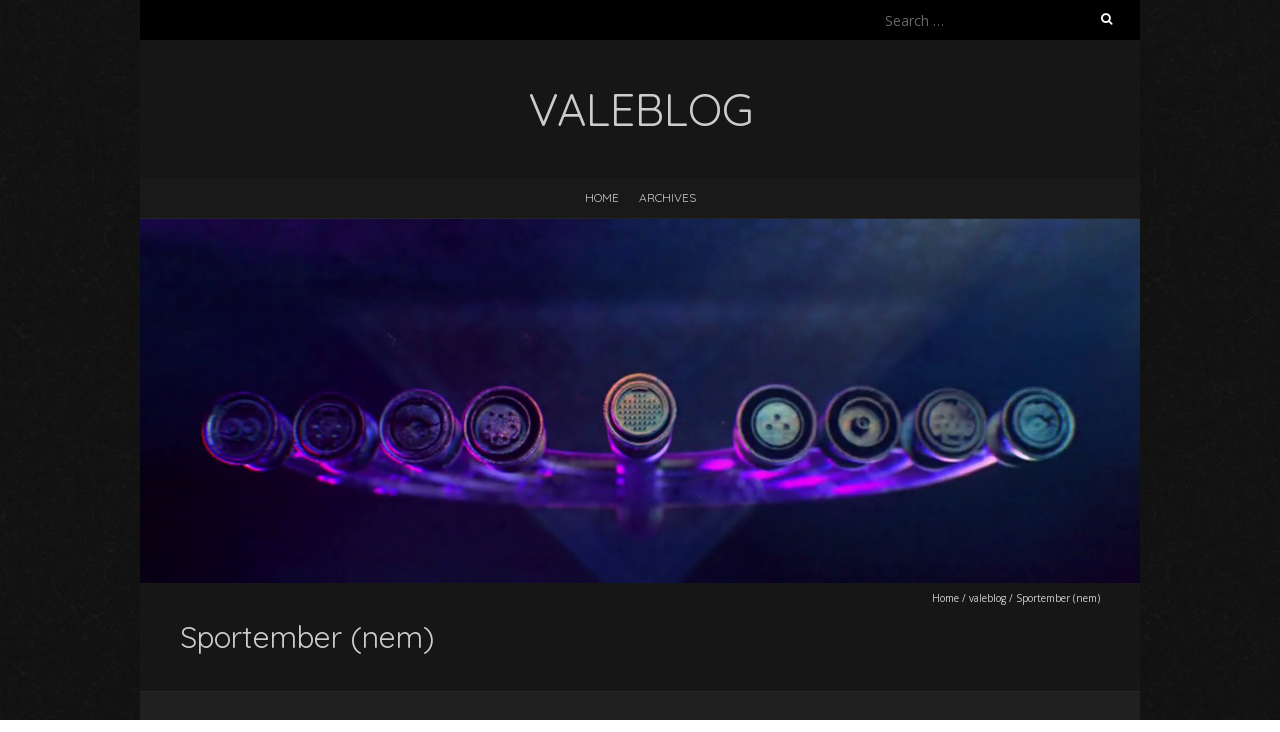

--- FILE ---
content_type: text/html; charset=UTF-8
request_url: https://blog.valerauko.net/2014/04/16/sportember-nem/
body_size: 13848
content:
<!DOCTYPE html>
<!--[if lt IE 7 ]><html class="ie ie6" lang="en-US" prefix="og: http://ogp.me/ns# article: http://ogp.me/ns/article#"><![endif]-->
<!--[if IE 7 ]><html class="ie ie7" lang="en-US" prefix="og: http://ogp.me/ns# article: http://ogp.me/ns/article#"><![endif]-->
<!--[if IE 8 ]><html class="ie ie8" lang="en-US" prefix="og: http://ogp.me/ns# article: http://ogp.me/ns/article#"><![endif]-->
<!--[if ( gte IE 9)|!(IE)]><!--><html lang="en-US" prefix="og: http://ogp.me/ns# article: http://ogp.me/ns/article#"><!--<![endif]-->
<head>
<meta charset="UTF-8" />
<meta name="viewport" content="width=device-width, initial-scale=1, maximum-scale=1" />
<!--[if IE]><meta http-equiv="X-UA-Compatible" content="IE=edge,chrome=1"><![endif]-->
<link rel="profile" href="http://gmpg.org/xfn/11" />
	<link rel="pingback" href="https://blog.valerauko.net/xmlrpc.php" />
<title>Sportember (nem) &#8211; valeblog</title>
<meta name='robots' content='max-image-preview:large' />
<script type="text/javascript">
/* <![CDATA[ */
window.koko_analytics = {"url":"https:\/\/blog.valerauko.net\/wp-admin\/admin-ajax.php?action=koko_analytics_collect","site_url":"https:\/\/blog.valerauko.net","post_id":227,"path":"\/2014\/04\/16\/sportember-nem\/","method":"cookie","use_cookie":true};
/* ]]> */
</script>
<link rel='dns-prefetch' href='//blog.valerauko.net' />
<link rel='dns-prefetch' href='//fonts.googleapis.com' />
<link rel="alternate" type="application/rss+xml" title="valeblog &raquo; Feed" href="https://blog.valerauko.net/feed/" />
<link rel="alternate" type="application/rss+xml" title="valeblog &raquo; Comments Feed" href="https://blog.valerauko.net/comments/feed/" />
<link rel="alternate" type="application/rss+xml" title="valeblog &raquo; Sportember (nem) Comments Feed" href="https://blog.valerauko.net/2014/04/16/sportember-nem/feed/" />
<link rel="alternate" title="oEmbed (JSON)" type="application/json+oembed" href="https://blog.valerauko.net/wp-json/oembed/1.0/embed?url=https%3A%2F%2Fblog.valerauko.net%2F2014%2F04%2F16%2Fsportember-nem%2F" />
<link rel="alternate" title="oEmbed (XML)" type="text/xml+oembed" href="https://blog.valerauko.net/wp-json/oembed/1.0/embed?url=https%3A%2F%2Fblog.valerauko.net%2F2014%2F04%2F16%2Fsportember-nem%2F&#038;format=xml" />
<style id='wp-img-auto-sizes-contain-inline-css' type='text/css'>
img:is([sizes=auto i],[sizes^="auto," i]){contain-intrinsic-size:3000px 1500px}
/*# sourceURL=wp-img-auto-sizes-contain-inline-css */
</style>
<style id='wp-emoji-styles-inline-css' type='text/css'>

	img.wp-smiley, img.emoji {
		display: inline !important;
		border: none !important;
		box-shadow: none !important;
		height: 1em !important;
		width: 1em !important;
		margin: 0 0.07em !important;
		vertical-align: -0.1em !important;
		background: none !important;
		padding: 0 !important;
	}
/*# sourceURL=wp-emoji-styles-inline-css */
</style>
<style id='wp-block-library-inline-css' type='text/css'>
:root{--wp-block-synced-color:#7a00df;--wp-block-synced-color--rgb:122,0,223;--wp-bound-block-color:var(--wp-block-synced-color);--wp-editor-canvas-background:#ddd;--wp-admin-theme-color:#007cba;--wp-admin-theme-color--rgb:0,124,186;--wp-admin-theme-color-darker-10:#006ba1;--wp-admin-theme-color-darker-10--rgb:0,107,160.5;--wp-admin-theme-color-darker-20:#005a87;--wp-admin-theme-color-darker-20--rgb:0,90,135;--wp-admin-border-width-focus:2px}@media (min-resolution:192dpi){:root{--wp-admin-border-width-focus:1.5px}}.wp-element-button{cursor:pointer}:root .has-very-light-gray-background-color{background-color:#eee}:root .has-very-dark-gray-background-color{background-color:#313131}:root .has-very-light-gray-color{color:#eee}:root .has-very-dark-gray-color{color:#313131}:root .has-vivid-green-cyan-to-vivid-cyan-blue-gradient-background{background:linear-gradient(135deg,#00d084,#0693e3)}:root .has-purple-crush-gradient-background{background:linear-gradient(135deg,#34e2e4,#4721fb 50%,#ab1dfe)}:root .has-hazy-dawn-gradient-background{background:linear-gradient(135deg,#faaca8,#dad0ec)}:root .has-subdued-olive-gradient-background{background:linear-gradient(135deg,#fafae1,#67a671)}:root .has-atomic-cream-gradient-background{background:linear-gradient(135deg,#fdd79a,#004a59)}:root .has-nightshade-gradient-background{background:linear-gradient(135deg,#330968,#31cdcf)}:root .has-midnight-gradient-background{background:linear-gradient(135deg,#020381,#2874fc)}:root{--wp--preset--font-size--normal:16px;--wp--preset--font-size--huge:42px}.has-regular-font-size{font-size:1em}.has-larger-font-size{font-size:2.625em}.has-normal-font-size{font-size:var(--wp--preset--font-size--normal)}.has-huge-font-size{font-size:var(--wp--preset--font-size--huge)}.has-text-align-center{text-align:center}.has-text-align-left{text-align:left}.has-text-align-right{text-align:right}.has-fit-text{white-space:nowrap!important}#end-resizable-editor-section{display:none}.aligncenter{clear:both}.items-justified-left{justify-content:flex-start}.items-justified-center{justify-content:center}.items-justified-right{justify-content:flex-end}.items-justified-space-between{justify-content:space-between}.screen-reader-text{border:0;clip-path:inset(50%);height:1px;margin:-1px;overflow:hidden;padding:0;position:absolute;width:1px;word-wrap:normal!important}.screen-reader-text:focus{background-color:#ddd;clip-path:none;color:#444;display:block;font-size:1em;height:auto;left:5px;line-height:normal;padding:15px 23px 14px;text-decoration:none;top:5px;width:auto;z-index:100000}html :where(.has-border-color){border-style:solid}html :where([style*=border-top-color]){border-top-style:solid}html :where([style*=border-right-color]){border-right-style:solid}html :where([style*=border-bottom-color]){border-bottom-style:solid}html :where([style*=border-left-color]){border-left-style:solid}html :where([style*=border-width]){border-style:solid}html :where([style*=border-top-width]){border-top-style:solid}html :where([style*=border-right-width]){border-right-style:solid}html :where([style*=border-bottom-width]){border-bottom-style:solid}html :where([style*=border-left-width]){border-left-style:solid}html :where(img[class*=wp-image-]){height:auto;max-width:100%}:where(figure){margin:0 0 1em}html :where(.is-position-sticky){--wp-admin--admin-bar--position-offset:var(--wp-admin--admin-bar--height,0px)}@media screen and (max-width:600px){html :where(.is-position-sticky){--wp-admin--admin-bar--position-offset:0px}}

/*# sourceURL=wp-block-library-inline-css */
</style><style id='global-styles-inline-css' type='text/css'>
:root{--wp--preset--aspect-ratio--square: 1;--wp--preset--aspect-ratio--4-3: 4/3;--wp--preset--aspect-ratio--3-4: 3/4;--wp--preset--aspect-ratio--3-2: 3/2;--wp--preset--aspect-ratio--2-3: 2/3;--wp--preset--aspect-ratio--16-9: 16/9;--wp--preset--aspect-ratio--9-16: 9/16;--wp--preset--color--black: #000000;--wp--preset--color--cyan-bluish-gray: #abb8c3;--wp--preset--color--white: #ffffff;--wp--preset--color--pale-pink: #f78da7;--wp--preset--color--vivid-red: #cf2e2e;--wp--preset--color--luminous-vivid-orange: #ff6900;--wp--preset--color--luminous-vivid-amber: #fcb900;--wp--preset--color--light-green-cyan: #7bdcb5;--wp--preset--color--vivid-green-cyan: #00d084;--wp--preset--color--pale-cyan-blue: #8ed1fc;--wp--preset--color--vivid-cyan-blue: #0693e3;--wp--preset--color--vivid-purple: #9b51e0;--wp--preset--gradient--vivid-cyan-blue-to-vivid-purple: linear-gradient(135deg,rgb(6,147,227) 0%,rgb(155,81,224) 100%);--wp--preset--gradient--light-green-cyan-to-vivid-green-cyan: linear-gradient(135deg,rgb(122,220,180) 0%,rgb(0,208,130) 100%);--wp--preset--gradient--luminous-vivid-amber-to-luminous-vivid-orange: linear-gradient(135deg,rgb(252,185,0) 0%,rgb(255,105,0) 100%);--wp--preset--gradient--luminous-vivid-orange-to-vivid-red: linear-gradient(135deg,rgb(255,105,0) 0%,rgb(207,46,46) 100%);--wp--preset--gradient--very-light-gray-to-cyan-bluish-gray: linear-gradient(135deg,rgb(238,238,238) 0%,rgb(169,184,195) 100%);--wp--preset--gradient--cool-to-warm-spectrum: linear-gradient(135deg,rgb(74,234,220) 0%,rgb(151,120,209) 20%,rgb(207,42,186) 40%,rgb(238,44,130) 60%,rgb(251,105,98) 80%,rgb(254,248,76) 100%);--wp--preset--gradient--blush-light-purple: linear-gradient(135deg,rgb(255,206,236) 0%,rgb(152,150,240) 100%);--wp--preset--gradient--blush-bordeaux: linear-gradient(135deg,rgb(254,205,165) 0%,rgb(254,45,45) 50%,rgb(107,0,62) 100%);--wp--preset--gradient--luminous-dusk: linear-gradient(135deg,rgb(255,203,112) 0%,rgb(199,81,192) 50%,rgb(65,88,208) 100%);--wp--preset--gradient--pale-ocean: linear-gradient(135deg,rgb(255,245,203) 0%,rgb(182,227,212) 50%,rgb(51,167,181) 100%);--wp--preset--gradient--electric-grass: linear-gradient(135deg,rgb(202,248,128) 0%,rgb(113,206,126) 100%);--wp--preset--gradient--midnight: linear-gradient(135deg,rgb(2,3,129) 0%,rgb(40,116,252) 100%);--wp--preset--font-size--small: 13px;--wp--preset--font-size--medium: 20px;--wp--preset--font-size--large: 36px;--wp--preset--font-size--x-large: 42px;--wp--preset--spacing--20: 0.44rem;--wp--preset--spacing--30: 0.67rem;--wp--preset--spacing--40: 1rem;--wp--preset--spacing--50: 1.5rem;--wp--preset--spacing--60: 2.25rem;--wp--preset--spacing--70: 3.38rem;--wp--preset--spacing--80: 5.06rem;--wp--preset--shadow--natural: 6px 6px 9px rgba(0, 0, 0, 0.2);--wp--preset--shadow--deep: 12px 12px 50px rgba(0, 0, 0, 0.4);--wp--preset--shadow--sharp: 6px 6px 0px rgba(0, 0, 0, 0.2);--wp--preset--shadow--outlined: 6px 6px 0px -3px rgb(255, 255, 255), 6px 6px rgb(0, 0, 0);--wp--preset--shadow--crisp: 6px 6px 0px rgb(0, 0, 0);}:where(.is-layout-flex){gap: 0.5em;}:where(.is-layout-grid){gap: 0.5em;}body .is-layout-flex{display: flex;}.is-layout-flex{flex-wrap: wrap;align-items: center;}.is-layout-flex > :is(*, div){margin: 0;}body .is-layout-grid{display: grid;}.is-layout-grid > :is(*, div){margin: 0;}:where(.wp-block-columns.is-layout-flex){gap: 2em;}:where(.wp-block-columns.is-layout-grid){gap: 2em;}:where(.wp-block-post-template.is-layout-flex){gap: 1.25em;}:where(.wp-block-post-template.is-layout-grid){gap: 1.25em;}.has-black-color{color: var(--wp--preset--color--black) !important;}.has-cyan-bluish-gray-color{color: var(--wp--preset--color--cyan-bluish-gray) !important;}.has-white-color{color: var(--wp--preset--color--white) !important;}.has-pale-pink-color{color: var(--wp--preset--color--pale-pink) !important;}.has-vivid-red-color{color: var(--wp--preset--color--vivid-red) !important;}.has-luminous-vivid-orange-color{color: var(--wp--preset--color--luminous-vivid-orange) !important;}.has-luminous-vivid-amber-color{color: var(--wp--preset--color--luminous-vivid-amber) !important;}.has-light-green-cyan-color{color: var(--wp--preset--color--light-green-cyan) !important;}.has-vivid-green-cyan-color{color: var(--wp--preset--color--vivid-green-cyan) !important;}.has-pale-cyan-blue-color{color: var(--wp--preset--color--pale-cyan-blue) !important;}.has-vivid-cyan-blue-color{color: var(--wp--preset--color--vivid-cyan-blue) !important;}.has-vivid-purple-color{color: var(--wp--preset--color--vivid-purple) !important;}.has-black-background-color{background-color: var(--wp--preset--color--black) !important;}.has-cyan-bluish-gray-background-color{background-color: var(--wp--preset--color--cyan-bluish-gray) !important;}.has-white-background-color{background-color: var(--wp--preset--color--white) !important;}.has-pale-pink-background-color{background-color: var(--wp--preset--color--pale-pink) !important;}.has-vivid-red-background-color{background-color: var(--wp--preset--color--vivid-red) !important;}.has-luminous-vivid-orange-background-color{background-color: var(--wp--preset--color--luminous-vivid-orange) !important;}.has-luminous-vivid-amber-background-color{background-color: var(--wp--preset--color--luminous-vivid-amber) !important;}.has-light-green-cyan-background-color{background-color: var(--wp--preset--color--light-green-cyan) !important;}.has-vivid-green-cyan-background-color{background-color: var(--wp--preset--color--vivid-green-cyan) !important;}.has-pale-cyan-blue-background-color{background-color: var(--wp--preset--color--pale-cyan-blue) !important;}.has-vivid-cyan-blue-background-color{background-color: var(--wp--preset--color--vivid-cyan-blue) !important;}.has-vivid-purple-background-color{background-color: var(--wp--preset--color--vivid-purple) !important;}.has-black-border-color{border-color: var(--wp--preset--color--black) !important;}.has-cyan-bluish-gray-border-color{border-color: var(--wp--preset--color--cyan-bluish-gray) !important;}.has-white-border-color{border-color: var(--wp--preset--color--white) !important;}.has-pale-pink-border-color{border-color: var(--wp--preset--color--pale-pink) !important;}.has-vivid-red-border-color{border-color: var(--wp--preset--color--vivid-red) !important;}.has-luminous-vivid-orange-border-color{border-color: var(--wp--preset--color--luminous-vivid-orange) !important;}.has-luminous-vivid-amber-border-color{border-color: var(--wp--preset--color--luminous-vivid-amber) !important;}.has-light-green-cyan-border-color{border-color: var(--wp--preset--color--light-green-cyan) !important;}.has-vivid-green-cyan-border-color{border-color: var(--wp--preset--color--vivid-green-cyan) !important;}.has-pale-cyan-blue-border-color{border-color: var(--wp--preset--color--pale-cyan-blue) !important;}.has-vivid-cyan-blue-border-color{border-color: var(--wp--preset--color--vivid-cyan-blue) !important;}.has-vivid-purple-border-color{border-color: var(--wp--preset--color--vivid-purple) !important;}.has-vivid-cyan-blue-to-vivid-purple-gradient-background{background: var(--wp--preset--gradient--vivid-cyan-blue-to-vivid-purple) !important;}.has-light-green-cyan-to-vivid-green-cyan-gradient-background{background: var(--wp--preset--gradient--light-green-cyan-to-vivid-green-cyan) !important;}.has-luminous-vivid-amber-to-luminous-vivid-orange-gradient-background{background: var(--wp--preset--gradient--luminous-vivid-amber-to-luminous-vivid-orange) !important;}.has-luminous-vivid-orange-to-vivid-red-gradient-background{background: var(--wp--preset--gradient--luminous-vivid-orange-to-vivid-red) !important;}.has-very-light-gray-to-cyan-bluish-gray-gradient-background{background: var(--wp--preset--gradient--very-light-gray-to-cyan-bluish-gray) !important;}.has-cool-to-warm-spectrum-gradient-background{background: var(--wp--preset--gradient--cool-to-warm-spectrum) !important;}.has-blush-light-purple-gradient-background{background: var(--wp--preset--gradient--blush-light-purple) !important;}.has-blush-bordeaux-gradient-background{background: var(--wp--preset--gradient--blush-bordeaux) !important;}.has-luminous-dusk-gradient-background{background: var(--wp--preset--gradient--luminous-dusk) !important;}.has-pale-ocean-gradient-background{background: var(--wp--preset--gradient--pale-ocean) !important;}.has-electric-grass-gradient-background{background: var(--wp--preset--gradient--electric-grass) !important;}.has-midnight-gradient-background{background: var(--wp--preset--gradient--midnight) !important;}.has-small-font-size{font-size: var(--wp--preset--font-size--small) !important;}.has-medium-font-size{font-size: var(--wp--preset--font-size--medium) !important;}.has-large-font-size{font-size: var(--wp--preset--font-size--large) !important;}.has-x-large-font-size{font-size: var(--wp--preset--font-size--x-large) !important;}
/*# sourceURL=global-styles-inline-css */
</style>

<style id='classic-theme-styles-inline-css' type='text/css'>
/*! This file is auto-generated */
.wp-block-button__link{color:#fff;background-color:#32373c;border-radius:9999px;box-shadow:none;text-decoration:none;padding:calc(.667em + 2px) calc(1.333em + 2px);font-size:1.125em}.wp-block-file__button{background:#32373c;color:#fff;text-decoration:none}
/*# sourceURL=/wp-includes/css/classic-themes.min.css */
</style>
<link rel='stylesheet' id='blackoot-css' href='https://blog.valerauko.net/wp-content/themes/blackoot-lite/css/blackoot.min.css?ver=1.1.23' type='text/css' media='all' />
<link rel='stylesheet' id='blackoot-style-css' href='https://blog.valerauko.net/wp-content/themes/blackoot-lite/style.css?ver=1.1.23' type='text/css' media='all' />
<link rel='stylesheet' id='font-awesome-css' href='https://blog.valerauko.net/wp-content/themes/blackoot-lite/css/font-awesome/css/font-awesome.min.css?ver=1.1.23' type='text/css' media='all' />
<link rel='stylesheet' id='blackoot-webfonts-css' href='//fonts.googleapis.com/css?family=Open+Sans:400italic,700italic,400,700|Quicksand:400italic,700italic,400,700&#038;subset=latin,latin-ext' type='text/css' media='all' />
<script type="text/javascript" src="https://blog.valerauko.net/wp-includes/js/jquery/jquery.min.js?ver=3.7.1" id="jquery-core-js"></script>
<script type="text/javascript" src="https://blog.valerauko.net/wp-includes/js/jquery/jquery-migrate.min.js?ver=3.4.1" id="jquery-migrate-js"></script>
<script type="text/javascript" src="https://blog.valerauko.net/wp-includes/js/hoverIntent.min.js?ver=1.10.2" id="hoverIntent-js"></script>
<script type="text/javascript" src="https://blog.valerauko.net/wp-content/themes/blackoot-lite/js/blackoot.min.js?ver=1.1.23" id="blackoot-js"></script>
<link rel="https://api.w.org/" href="https://blog.valerauko.net/wp-json/" /><link rel="alternate" title="JSON" type="application/json" href="https://blog.valerauko.net/wp-json/wp/v2/posts/227" /><link rel="EditURI" type="application/rsd+xml" title="RSD" href="https://blog.valerauko.net/xmlrpc.php?rsd" />
<meta name="generator" content="WordPress 6.9" />
<link rel="canonical" href="https://blog.valerauko.net/2014/04/16/sportember-nem/" />
<link rel='shortlink' href='https://blog.valerauko.net/?p=227' />
<meta property="og:title" name="og:title" content="Sportember (nem)" />
<meta property="og:type" name="og:type" content="article" />
<meta property="og:url" name="og:url" content="https://blog.valerauko.net/2014/04/16/sportember-nem/" />
<meta property="og:description" name="og:description" content="Szerintem amióta nem lakok otthon (aminek lassan már lassan hat éve), ahányszor beszélek édesapámmal, annyiszor kérdezi meg, hogy sportolok-e rendszeresen. Ritka kivételekkel erre kitérő nemleges választ adok (ilyen kivételek voltak azok az időszakok az egyetem alatt, amikor tényleg minden nap eljártam kondiba és futni). Így legalább egy valaki örülni fog neki, hogy most hétfő óta... Read More" />
<meta property="og:locale" name="og:locale" content="en_US" />
<meta property="og:site_name" name="og:site_name" content="valeblog" />
<meta property="twitter:card" name="twitter:card" content="summary" />
<meta property="fediverse:creator" name="fediverse:creator" content="valerauko@blog.valerauko.net" />
<meta property="article:tag" name="article:tag" content="blog" />
<meta property="article:tag" name="article:tag" content="magyar" />
<meta property="article:tag" name="article:tag" content="sport" />
<meta property="article:section" name="article:section" content="valeblog" />
<meta property="article:published_time" name="article:published_time" content="2014-04-16T22:38:31+09:00" />
<meta property="article:modified_time" name="article:modified_time" content="2014-04-16T22:38:31+09:00" />
<meta property="article:author" name="article:author" content="https://blog.valerauko.net/author/valerauko/" />
<style type="text/css" id="custom-background-css">
body.custom-background { background-image: url("https://blog.valerauko.net/wp-content/themes/blackoot-lite/img/zwartevilt.png"); background-position: left top; background-size: auto; background-repeat: repeat; background-attachment: scroll; }
</style>
	
<link rel="alternate" title="ActivityPub (JSON)" type="application/activity+json" href="https://blog.valerauko.net/2014/04/16/sportember-nem/" />
		<style type="text/css" id="wp-custom-css">
			#page-container div {
	font-size: 16px;
}



.wp-block-image figcaption {
	font-size: 0.9em;
}		</style>
		</head>
<body class="wp-singular post-template-default single single-post postid-227 single-format-standard custom-background wp-theme-blackoot-lite">
<div id="main-wrap">
	<div id="header-wrap">
		<div id="tophead-wrap">
			<div class="container">
				<div class="tophead">
					<form role="search" method="get" class="search-form" action="https://blog.valerauko.net/">
				<label>
					<span class="screen-reader-text">Search for:</span>
					<input type="search" class="search-field" placeholder="Search &hellip;" value="" name="s" />
				</label>
				<input type="submit" class="search-submit" value="Search" />
			</form>				</div>
			</div>
		</div>

		<div id="header">
			<div class="container">
				<div id="logo">
					<a href="https://blog.valerauko.net" title='valeblog' rel='home'>
													<h1 class="site-title">valeblog</h1>
												</a>
				</div>
							</div>
		</div>

		<div id="nav-wrap">
			<div id="navbar" class="container">
				<div class="menu"><ul>
<li ><a href="https://blog.valerauko.net/">Home</a></li><li class="page_item page-item-2026"><a href="https://blog.valerauko.net/archives/">Archives</a></li>
</ul></div>
			</div>
		</div>
	</div>
				<div id="header-image" class="container">
				<img src="https://blog.valerauko.net/wp-content/uploads/2018/04/cropped-American-Gods-S01E01-VLC-media-player_118-1.png" height="364" width="1000" alt='' />
			</div>
				<div id="page-title">
		<div class="container">
							<div id="breadcrumbs">
					<a href="https://blog.valerauko.net">Home</a><span class="separator"> / </span><a href="https://blog.valerauko.net/category/valeblog/" rel="tag">valeblog</a><span class="separator"> / </span>Sportember (nem)				</div>
							<h1>Sportember (nem)</h1>
		</div>
	</div>
	<div class="container" id="main-content">
	<div id="page-container" class="with-sidebar">
						<div id="post-227" class="single-post post-227 post type-post status-publish format-standard hentry category-valeblog tag-blog tag-magyar tag-sport">
										<div class="postmetadata">
												<span class="entry-title hatom-feed-info">Sportember (nem)</span>
												<span class="meta-date post-date updated"><i class="fa fa-calendar"></i><a href="https://blog.valerauko.net/2014/04/16/sportember-nem/" title="Sportember (nem)" rel="bookmark">
							April 16, 2014						</a></span>
												<span class="meta-author author vcard"><i class="fa fa-user"></i><a class="fn" href="https://blog.valerauko.net/author/valerauko/" title="View all posts by valerauko" rel="author">valerauko</a></span>
												<div class="meta-category">
							<span class="category-icon" title="Category"><i class="fa fa-tag"></i></span>
							<a href="https://blog.valerauko.net/category/valeblog/">valeblog</a>						</div>
													<span class="meta-comments"><i class="fa fa-comment"></i>
								<a href="https://blog.valerauko.net/2014/04/16/sportember-nem/#comments">2 Comments</a>							</span>
							<div class="meta-tags"><span class="tags-icon"><i class="fa fa-tags"></i></span><a href="https://blog.valerauko.net/tag/blog/" rel="tag">blog</a><a href="https://blog.valerauko.net/tag/magyar/" rel="tag">magyar</a><a href="https://blog.valerauko.net/tag/sport/" rel="tag">sport</a></div>					</div>
										<div class="post-contents entry-content">
						<div class="oldpostwarning1"><aside style="margin:0 4em 0.5em 3em;padding-left:1em;border-left:5px solid gray;font-size:0.9em">This post is more than a year old. It may not be up-to-date or reflect my current ideas or best practices.</aside></div><br /><p>Szerintem amióta nem lakok otthon (aminek lassan már lassan hat éve), ahányszor beszélek édesapámmal, annyiszor kérdezi meg, hogy sportolok-e rendszeresen. Ritka kivételekkel erre kitérő nemleges választ adok (ilyen kivételek voltak azok az időszakok az egyetem alatt, amikor tényleg minden nap eljártam kondiba és futni).</p>
<p><span id="more-227"></span></p>
<p>Így legalább egy valaki örülni fog neki, hogy most hétfő óta minden reggel elfutok a közeli parkba (meg vissza), ami egy jó fél órás reggeli mozgás, és elvileg van a közelben egy filléres (városi üzemeltetésű) <a href="http://www.mizuno.co.jp/school/facility/shisetsu_52/useguide.html">konditerem</a> is, ahova majd hétvégeken tervezek eljárni. Az már más kérdés, hogy amikor vége az első hónapnak és véglegesen széthullik a napirendem, akkor ez mennyire lesz tartható – de emiatt majd aggódok akkor.</p>
<p><span style="line-height: 1.5;">Egyébként &#8220;sportember&#8221; (szigorúan idézőjelekkel) is voltam valamikor ifjúkoromban (lehettem úgy 11). Édesapámat ugyanis annyira aggasztotta, hogy a gyerek egész nap a tévé előtt ül és nyomogatja a gombokat (bátyám PlayStationén Tomb Raider 3-at toltam), hogy beadott a városi focicsapatba. Mondanom se kell, már a bemelegítő köröket se tudtam becsületesen lefutni (ami mondjuk visszatekintve elég sokat elmond az iskolai testnevelés órák színvonaláról), így nagyon hamar rámragadt a kedves &#8220;sportember&#8221; becenév. A foci akkor se izgatott, azóta se érdekel.</span></p>
<p>Az viszont megmaradt, hogy épp edzésre mentem, amikor a buszon hallottam, ahogy a rádió bemondja a 9/11 terrortámadást.</p>
						<div class="clear"></div>
											</div>
					<br class="clear" />
				</div>
				<div class="article_nav"><div class="next navbutton"><a href="https://blog.valerauko.net/2014/04/17/on-fansubbing/" rel="next">Next Post<i class="fa fa-angle-double-right"></i></a></div><div class="previous navbutton"><a href="https://blog.valerauko.net/2014/04/16/reasons/" rel="prev"><i class="fa fa-angle-double-left"></i>Previous Post</a></div><br class="clear" /></div>					<hr />
					<div class="comments">
							<h3 id="comments">
		2 Responses to Sportember (nem)	</h3>

	<ol class="commentlist">
				<li class="comment even thread-even depth-1 parent" id="comment-33">
				<div id="div-comment-33" class="comment-body">
				<div class="comment-author vcard">
			<img alt='' src='https://secure.gravatar.com/avatar/f38df962644d9f9d4b3edb36e79fd8cead11e20bd2b8f1d3ffb82d9eece709ff?s=64&#038;d=retro&#038;r=g' srcset='https://secure.gravatar.com/avatar/f38df962644d9f9d4b3edb36e79fd8cead11e20bd2b8f1d3ffb82d9eece709ff?s=128&#038;d=retro&#038;r=g 2x' class='avatar avatar-64 photo' height='64' width='64' decoding='async'/>			<cite class="fn"><a href="http://www.jucyblog.blogspot.com" class="url" rel="ugc external nofollow">Jucy</a></cite> <span class="says">says:</span>		</div>
		
		<div class="comment-meta commentmetadata">
			<a href="https://blog.valerauko.net/2014/04/16/sportember-nem/#comment-33">May 16, 2014 at 6:56 pm</a>		</div>

		<p>Kb. már eltelt egy hónap, jársz még futni? 🙂</p>

		<div class="reply"><a rel="nofollow" class="comment-reply-link" href="https://blog.valerauko.net/2014/04/16/sportember-nem/?replytocom=33#respond" data-commentid="33" data-postid="227" data-belowelement="div-comment-33" data-respondelement="respond" data-replyto="Reply to Jucy" aria-label="Reply to Jucy">Reply</a></div>
				</div>
				<ul class="children">
		<li class="comment byuser comment-author-valerauko bypostauthor odd alt depth-2" id="comment-34">
				<div id="div-comment-34" class="comment-body">
				<div class="comment-author vcard">
			<img alt='' src='https://secure.gravatar.com/avatar/769cec6004fd4eb0633c2ab7b839622655b0f22793fb7571cd91f0e4b2255216?s=64&#038;d=retro&#038;r=g' srcset='https://secure.gravatar.com/avatar/769cec6004fd4eb0633c2ab7b839622655b0f22793fb7571cd91f0e4b2255216?s=128&#038;d=retro&#038;r=g 2x' class='avatar avatar-64 photo' height='64' width='64' decoding='async'/>			<cite class="fn"><a href="http://valerauko.net" class="url" rel="ugc external nofollow">Vale</a></cite> <span class="says">says:</span>		</div>
		
		<div class="comment-meta commentmetadata">
			<a href="https://blog.valerauko.net/2014/04/16/sportember-nem/#comment-34">May 17, 2014 at 1:35 am</a>		</div>

		<p>az utóbbi pár hétben nem, mert eléggé meghalt a bokám és még nem akarom terhelni</p>

		<div class="reply"><a rel="nofollow" class="comment-reply-link" href="https://blog.valerauko.net/2014/04/16/sportember-nem/?replytocom=34#respond" data-commentid="34" data-postid="227" data-belowelement="div-comment-34" data-respondelement="respond" data-replyto="Reply to Vale" aria-label="Reply to Vale">Reply</a></div>
				</div>
				</li><!-- #comment-## -->
</ul><!-- .children -->
</li><!-- #comment-## -->
	</ol>
		<div id="respond" class="comment-respond">
		<h3 id="reply-title" class="comment-reply-title">Leave a Reply <small><a rel="nofollow" id="cancel-comment-reply-link" href="/2014/04/16/sportember-nem/#respond" style="display:none;">Cancel reply</a></small></h3><form action="https://blog.valerauko.net/wp-comments-post.php" method="post" id="commentform" class="comment-form"><p class="comment-notes"><span id="email-notes">Your email address will not be published.</span> <span class="required-field-message">Required fields are marked <span class="required">*</span></span></p><p class="comment-form-comment"><label for="comment">Comment <span class="required">*</span></label> <textarea id="comment" name="comment" cols="45" rows="8" maxlength="65525" required="required"></textarea></p><p class="comment-form-author"><label for="author">Name <span class="required">*</span></label> <input id="author" name="author" type="text" value="" size="30" maxlength="245" autocomplete="name" required="required" /></p>
<p class="comment-form-email"><label for="email">Email <span class="required">*</span></label> <input id="email" name="email" type="text" value="" size="30" maxlength="100" aria-describedby="email-notes" autocomplete="email" required="required" /></p>
<p class="comment-form-url"><label for="url">Website</label> <input id="url" name="url" type="text" value="" size="30" maxlength="200" autocomplete="url" /></p>
<p class="comment-form-cookies-consent"><input id="wp-comment-cookies-consent" name="wp-comment-cookies-consent" type="checkbox" value="yes" /> <label for="wp-comment-cookies-consent">Save my name, email, and website in this browser for the next time I comment.</label></p>
<p class="form-submit"><input name="submit" type="submit" id="submit" class="submit" value="Post Comment" /> <input type='hidden' name='comment_post_ID' value='227' id='comment_post_ID' />
<input type='hidden' name='comment_parent' id='comment_parent' value='0' />
</p><p style="display: none;"><input type="hidden" id="akismet_comment_nonce" name="akismet_comment_nonce" value="29b519eccd" /></p><p style="display: none !important;" class="akismet-fields-container" data-prefix="ak_"><label>&#916;<textarea name="ak_hp_textarea" cols="45" rows="8" maxlength="100"></textarea></label><input type="hidden" id="ak_js_1" name="ak_js" value="137"/><script>document.getElementById( "ak_js_1" ).setAttribute( "value", ( new Date() ).getTime() );</script></p></form>	</div><!-- #respond -->
						</div>
					<div class="article_nav"><div class="next navbutton"><a href="https://blog.valerauko.net/2014/04/17/on-fansubbing/" rel="next">Next Post<i class="fa fa-angle-double-right"></i></a></div><div class="previous navbutton"><a href="https://blog.valerauko.net/2014/04/16/reasons/" rel="prev"><i class="fa fa-angle-double-left"></i>Previous Post</a></div><br class="clear" /></div>	</div>

	<div id="sidebar-container">
		<ul id="sidebar">
	<li id="search-4" class="widget widget_search"><form role="search" method="get" class="search-form" action="https://blog.valerauko.net/">
				<label>
					<span class="screen-reader-text">Search for:</span>
					<input type="search" class="search-field" placeholder="Search &hellip;" value="" name="s" />
				</label>
				<input type="submit" class="search-submit" value="Search" />
			</form></li>

		<li id="recent-posts-2" class="widget widget_recent_entries">
		<h3 class="widget-title">Recent Posts</h3>
		<ul>
											<li>
					<a href="https://blog.valerauko.net/2025/10/29/coredns-going-mia/">CoreDNS going MIA</a>
									</li>
											<li>
					<a href="https://blog.valerauko.net/2025/08/18/fuck-barium/">バリウムやだ</a>
									</li>
											<li>
					<a href="https://blog.valerauko.net/2025/06/17/fixed-my-tls/">Fixed my TLS</a>
									</li>
											<li>
					<a href="https://blog.valerauko.net/2025/05/19/upgrading-the-argo-cd-helm-chart-from-5-x-to-8-x/">Upgrading the argo-cd Helm chart from 5.x to 8.x</a>
									</li>
											<li>
					<a href="https://blog.valerauko.net/2025/05/18/how-i-set-up-my-smart-lights-with-home-assistant/">How I set up my smart lights with Home Assistant</a>
									</li>
					</ul>

		</li>
<li id="tag_cloud-3" class="widget widget_tag_cloud"><h3 class="widget-title">Tags</h3><div class="tagcloud"><a href="https://blog.valerauko.net/tag/ale/" class="tag-cloud-link tag-link-7 tag-link-position-1" style="font-size: 9.44pt;" aria-label="ale (40 items)">ale</a>
<a href="https://blog.valerauko.net/tag/anime/" class="tag-cloud-link tag-link-11 tag-link-position-2" style="font-size: 13.2pt;" aria-label="anime (120 items)">anime</a>
<a href="https://blog.valerauko.net/tag/art/" class="tag-cloud-link tag-link-14 tag-link-position-3" style="font-size: 11.84pt;" aria-label="art (81 items)">art</a>
<a href="https://blog.valerauko.net/tag/beer/" class="tag-cloud-link tag-link-15 tag-link-position-4" style="font-size: 11.92pt;" aria-label="beer (83 items)">beer</a>
<a href="https://blog.valerauko.net/tag/blog/" class="tag-cloud-link tag-link-17 tag-link-position-5" style="font-size: 20.56pt;" aria-label="blog (998 items)">blog</a>
<a href="https://blog.valerauko.net/tag/clojure/" class="tag-cloud-link tag-link-23 tag-link-position-6" style="font-size: 8.24pt;" aria-label="clojure (28 items)">clojure</a>
<a href="https://blog.valerauko.net/tag/code/" class="tag-cloud-link tag-link-24 tag-link-position-7" style="font-size: 14.96pt;" aria-label="code (197 items)">code</a>
<a href="https://blog.valerauko.net/tag/coffee/" class="tag-cloud-link tag-link-26 tag-link-position-8" style="font-size: 9.36pt;" aria-label="coffee (39 items)">coffee</a>
<a href="https://blog.valerauko.net/tag/deutsch/" class="tag-cloud-link tag-link-233 tag-link-position-9" style="font-size: 9.68pt;" aria-label="deutsch (43 items)">deutsch</a>
<a href="https://blog.valerauko.net/tag/emo/" class="tag-cloud-link tag-link-243 tag-link-position-10" style="font-size: 9.76pt;" aria-label="emo (44 items)">emo</a>
<a href="https://blog.valerauko.net/tag/english/" class="tag-cloud-link tag-link-37 tag-link-position-11" style="font-size: 22pt;" aria-label="english (1,502 items)">english</a>
<a href="https://blog.valerauko.net/tag/fansub/" class="tag-cloud-link tag-link-40 tag-link-position-12" style="font-size: 10.16pt;" aria-label="fansub (49 items)">fansub</a>
<a href="https://blog.valerauko.net/tag/fest/" class="tag-cloud-link tag-link-41 tag-link-position-13" style="font-size: 8pt;" aria-label="fest (26 items)">fest</a>
<a href="https://blog.valerauko.net/tag/filozofia/" class="tag-cloud-link tag-link-42 tag-link-position-14" style="font-size: 10.32pt;" aria-label="filozófia (52 items)">filozófia</a>
<a href="https://blog.valerauko.net/tag/food/" class="tag-cloud-link tag-link-208 tag-link-position-15" style="font-size: 9.28pt;" aria-label="food (38 items)">food</a>
<a href="https://blog.valerauko.net/tag/gaming/" class="tag-cloud-link tag-link-44 tag-link-position-16" style="font-size: 10.48pt;" aria-label="gaming (54 items)">gaming</a>
<a href="https://blog.valerauko.net/tag/gastrovale/" class="tag-cloud-link tag-link-264 tag-link-position-17" style="font-size: 8.48pt;" aria-label="gastrovale (30 items)">gastrovale</a>
<a href="https://blog.valerauko.net/tag/geek/" class="tag-cloud-link tag-link-45 tag-link-position-18" style="font-size: 14.96pt;" aria-label="geek (200 items)">geek</a>
<a href="https://blog.valerauko.net/tag/hegymasz/" class="tag-cloud-link tag-link-51 tag-link-position-19" style="font-size: 12.24pt;" aria-label="hegymász (91 items)">hegymász</a>
<a href="https://blog.valerauko.net/tag/jlc/" class="tag-cloud-link tag-link-60 tag-link-position-20" style="font-size: 12.48pt;" aria-label="jlc (96 items)">jlc</a>
<a href="https://blog.valerauko.net/tag/kaja/" class="tag-cloud-link tag-link-62 tag-link-position-21" style="font-size: 9.04pt;" aria-label="kaja (35 items)">kaja</a>
<a href="https://blog.valerauko.net/tag/kubernetes/" class="tag-cloud-link tag-link-169 tag-link-position-22" style="font-size: 8pt;" aria-label="kubernetes (26 items)">kubernetes</a>
<a href="https://blog.valerauko.net/tag/kultura/" class="tag-cloud-link tag-link-68 tag-link-position-23" style="font-size: 8.4pt;" aria-label="kultúra (29 items)">kultúra</a>
<a href="https://blog.valerauko.net/tag/language/" class="tag-cloud-link tag-link-70 tag-link-position-24" style="font-size: 9.04pt;" aria-label="language (35 items)">language</a>
<a href="https://blog.valerauko.net/tag/literature/" class="tag-cloud-link tag-link-73 tag-link-position-25" style="font-size: 12.8pt;" aria-label="literature (107 items)">literature</a>
<a href="https://blog.valerauko.net/tag/live/" class="tag-cloud-link tag-link-74 tag-link-position-26" style="font-size: 10.16pt;" aria-label="live (49 items)">live</a>
<a href="https://blog.valerauko.net/tag/magyar/" class="tag-cloud-link tag-link-75 tag-link-position-27" style="font-size: 21.36pt;" aria-label="magyar (1,246 items)">magyar</a>
<a href="https://blog.valerauko.net/tag/movie/" class="tag-cloud-link tag-link-85 tag-link-position-28" style="font-size: 10pt;" aria-label="movie (47 items)">movie</a>
<a href="https://blog.valerauko.net/tag/masnap/" class="tag-cloud-link tag-link-241 tag-link-position-29" style="font-size: 8.88pt;" aria-label="másnap (34 items)">másnap</a>
<a href="https://blog.valerauko.net/tag/politika/" class="tag-cloud-link tag-link-97 tag-link-position-30" style="font-size: 8.24pt;" aria-label="politika (28 items)">politika</a>
<a href="https://blog.valerauko.net/tag/rant/" class="tag-cloud-link tag-link-102 tag-link-position-31" style="font-size: 14.96pt;" aria-label="rant (199 items)">rant</a>
<a href="https://blog.valerauko.net/tag/sport/" class="tag-cloud-link tag-link-116 tag-link-position-32" style="font-size: 9.36pt;" aria-label="sport (39 items)">sport</a>
<a href="https://blog.valerauko.net/tag/suli/" class="tag-cloud-link tag-link-122 tag-link-position-33" style="font-size: 13.2pt;" aria-label="suli (118 items)">suli</a>
<a href="https://blog.valerauko.net/tag/szolgalati-kozlemeny/" class="tag-cloud-link tag-link-227 tag-link-position-34" style="font-size: 10.32pt;" aria-label="szolgálati közlemény (51 items)">szolgálati közlemény</a>
<a href="https://blog.valerauko.net/tag/travel/" class="tag-cloud-link tag-link-126 tag-link-position-35" style="font-size: 11.2pt;" aria-label="travel (66 items)">travel</a>
<a href="https://blog.valerauko.net/tag/tarsadalom/" class="tag-cloud-link tag-link-123 tag-link-position-36" style="font-size: 9.6pt;" aria-label="társadalom (42 items)">társadalom</a>
<a href="https://blog.valerauko.net/tag/ubuntu/" class="tag-cloud-link tag-link-129 tag-link-position-37" style="font-size: 9.12pt;" aria-label="ubuntu (36 items)">ubuntu</a>
<a href="https://blog.valerauko.net/tag/university/" class="tag-cloud-link tag-link-131 tag-link-position-38" style="font-size: 12.8pt;" aria-label="university (105 items)">university</a>
<a href="https://blog.valerauko.net/tag/weather/" class="tag-cloud-link tag-link-137 tag-link-position-39" style="font-size: 9.44pt;" aria-label="weather (40 items)">weather</a>
<a href="https://blog.valerauko.net/tag/work/" class="tag-cloud-link tag-link-143 tag-link-position-40" style="font-size: 9.84pt;" aria-label="work (45 items)">work</a>
<a href="https://blog.valerauko.net/tag/zene/" class="tag-cloud-link tag-link-144 tag-link-position-41" style="font-size: 16.24pt;" aria-label="zene (289 items)">zene</a>
<a href="https://blog.valerauko.net/tag/nihon/" class="tag-cloud-link tag-link-155 tag-link-position-42" style="font-size: 8.64pt;" aria-label="日本 (31 items)">日本</a>
<a href="https://blog.valerauko.net/tag/nihongo/" class="tag-cloud-link tag-link-156 tag-link-position-43" style="font-size: 14.64pt;" aria-label="日本語 (183 items)">日本語</a>
<a href="https://blog.valerauko.net/tag/hyakumeizan/" class="tag-cloud-link tag-link-160 tag-link-position-44" style="font-size: 9.28pt;" aria-label="百名山 (38 items)">百名山</a>
<a href="https://blog.valerauko.net/tag/keion/" class="tag-cloud-link tag-link-166 tag-link-position-45" style="font-size: 9.6pt;" aria-label="軽音 (42 items)">軽音</a></div>
</li>
<li id="search-2" class="widget widget_search"><form role="search" method="get" class="search-form" action="https://blog.valerauko.net/">
				<label>
					<span class="screen-reader-text">Search for:</span>
					<input type="search" class="search-field" placeholder="Search &hellip;" value="" name="s" />
				</label>
				<input type="submit" class="search-submit" value="Search" />
			</form></li>

		<li id="recent-posts-2" class="widget widget_recent_entries">
		<h3 class="widget-title">Recent Posts</h3>
		<ul>
											<li>
					<a href="https://blog.valerauko.net/2025/10/29/coredns-going-mia/">CoreDNS going MIA</a>
									</li>
											<li>
					<a href="https://blog.valerauko.net/2025/08/18/fuck-barium/">バリウムやだ</a>
									</li>
											<li>
					<a href="https://blog.valerauko.net/2025/06/17/fixed-my-tls/">Fixed my TLS</a>
									</li>
											<li>
					<a href="https://blog.valerauko.net/2025/05/19/upgrading-the-argo-cd-helm-chart-from-5-x-to-8-x/">Upgrading the argo-cd Helm chart from 5.x to 8.x</a>
									</li>
											<li>
					<a href="https://blog.valerauko.net/2025/05/18/how-i-set-up-my-smart-lights-with-home-assistant/">How I set up my smart lights with Home Assistant</a>
									</li>
					</ul>

		</li>
<li id="tag_cloud-3" class="widget widget_tag_cloud"><h3 class="widget-title">Tags</h3><div class="tagcloud"><a href="https://blog.valerauko.net/tag/ale/" class="tag-cloud-link tag-link-7 tag-link-position-1" style="font-size: 9.44pt;" aria-label="ale (40 items)">ale</a>
<a href="https://blog.valerauko.net/tag/anime/" class="tag-cloud-link tag-link-11 tag-link-position-2" style="font-size: 13.2pt;" aria-label="anime (120 items)">anime</a>
<a href="https://blog.valerauko.net/tag/art/" class="tag-cloud-link tag-link-14 tag-link-position-3" style="font-size: 11.84pt;" aria-label="art (81 items)">art</a>
<a href="https://blog.valerauko.net/tag/beer/" class="tag-cloud-link tag-link-15 tag-link-position-4" style="font-size: 11.92pt;" aria-label="beer (83 items)">beer</a>
<a href="https://blog.valerauko.net/tag/blog/" class="tag-cloud-link tag-link-17 tag-link-position-5" style="font-size: 20.56pt;" aria-label="blog (998 items)">blog</a>
<a href="https://blog.valerauko.net/tag/clojure/" class="tag-cloud-link tag-link-23 tag-link-position-6" style="font-size: 8.24pt;" aria-label="clojure (28 items)">clojure</a>
<a href="https://blog.valerauko.net/tag/code/" class="tag-cloud-link tag-link-24 tag-link-position-7" style="font-size: 14.96pt;" aria-label="code (197 items)">code</a>
<a href="https://blog.valerauko.net/tag/coffee/" class="tag-cloud-link tag-link-26 tag-link-position-8" style="font-size: 9.36pt;" aria-label="coffee (39 items)">coffee</a>
<a href="https://blog.valerauko.net/tag/deutsch/" class="tag-cloud-link tag-link-233 tag-link-position-9" style="font-size: 9.68pt;" aria-label="deutsch (43 items)">deutsch</a>
<a href="https://blog.valerauko.net/tag/emo/" class="tag-cloud-link tag-link-243 tag-link-position-10" style="font-size: 9.76pt;" aria-label="emo (44 items)">emo</a>
<a href="https://blog.valerauko.net/tag/english/" class="tag-cloud-link tag-link-37 tag-link-position-11" style="font-size: 22pt;" aria-label="english (1,502 items)">english</a>
<a href="https://blog.valerauko.net/tag/fansub/" class="tag-cloud-link tag-link-40 tag-link-position-12" style="font-size: 10.16pt;" aria-label="fansub (49 items)">fansub</a>
<a href="https://blog.valerauko.net/tag/fest/" class="tag-cloud-link tag-link-41 tag-link-position-13" style="font-size: 8pt;" aria-label="fest (26 items)">fest</a>
<a href="https://blog.valerauko.net/tag/filozofia/" class="tag-cloud-link tag-link-42 tag-link-position-14" style="font-size: 10.32pt;" aria-label="filozófia (52 items)">filozófia</a>
<a href="https://blog.valerauko.net/tag/food/" class="tag-cloud-link tag-link-208 tag-link-position-15" style="font-size: 9.28pt;" aria-label="food (38 items)">food</a>
<a href="https://blog.valerauko.net/tag/gaming/" class="tag-cloud-link tag-link-44 tag-link-position-16" style="font-size: 10.48pt;" aria-label="gaming (54 items)">gaming</a>
<a href="https://blog.valerauko.net/tag/gastrovale/" class="tag-cloud-link tag-link-264 tag-link-position-17" style="font-size: 8.48pt;" aria-label="gastrovale (30 items)">gastrovale</a>
<a href="https://blog.valerauko.net/tag/geek/" class="tag-cloud-link tag-link-45 tag-link-position-18" style="font-size: 14.96pt;" aria-label="geek (200 items)">geek</a>
<a href="https://blog.valerauko.net/tag/hegymasz/" class="tag-cloud-link tag-link-51 tag-link-position-19" style="font-size: 12.24pt;" aria-label="hegymász (91 items)">hegymász</a>
<a href="https://blog.valerauko.net/tag/jlc/" class="tag-cloud-link tag-link-60 tag-link-position-20" style="font-size: 12.48pt;" aria-label="jlc (96 items)">jlc</a>
<a href="https://blog.valerauko.net/tag/kaja/" class="tag-cloud-link tag-link-62 tag-link-position-21" style="font-size: 9.04pt;" aria-label="kaja (35 items)">kaja</a>
<a href="https://blog.valerauko.net/tag/kubernetes/" class="tag-cloud-link tag-link-169 tag-link-position-22" style="font-size: 8pt;" aria-label="kubernetes (26 items)">kubernetes</a>
<a href="https://blog.valerauko.net/tag/kultura/" class="tag-cloud-link tag-link-68 tag-link-position-23" style="font-size: 8.4pt;" aria-label="kultúra (29 items)">kultúra</a>
<a href="https://blog.valerauko.net/tag/language/" class="tag-cloud-link tag-link-70 tag-link-position-24" style="font-size: 9.04pt;" aria-label="language (35 items)">language</a>
<a href="https://blog.valerauko.net/tag/literature/" class="tag-cloud-link tag-link-73 tag-link-position-25" style="font-size: 12.8pt;" aria-label="literature (107 items)">literature</a>
<a href="https://blog.valerauko.net/tag/live/" class="tag-cloud-link tag-link-74 tag-link-position-26" style="font-size: 10.16pt;" aria-label="live (49 items)">live</a>
<a href="https://blog.valerauko.net/tag/magyar/" class="tag-cloud-link tag-link-75 tag-link-position-27" style="font-size: 21.36pt;" aria-label="magyar (1,246 items)">magyar</a>
<a href="https://blog.valerauko.net/tag/movie/" class="tag-cloud-link tag-link-85 tag-link-position-28" style="font-size: 10pt;" aria-label="movie (47 items)">movie</a>
<a href="https://blog.valerauko.net/tag/masnap/" class="tag-cloud-link tag-link-241 tag-link-position-29" style="font-size: 8.88pt;" aria-label="másnap (34 items)">másnap</a>
<a href="https://blog.valerauko.net/tag/politika/" class="tag-cloud-link tag-link-97 tag-link-position-30" style="font-size: 8.24pt;" aria-label="politika (28 items)">politika</a>
<a href="https://blog.valerauko.net/tag/rant/" class="tag-cloud-link tag-link-102 tag-link-position-31" style="font-size: 14.96pt;" aria-label="rant (199 items)">rant</a>
<a href="https://blog.valerauko.net/tag/sport/" class="tag-cloud-link tag-link-116 tag-link-position-32" style="font-size: 9.36pt;" aria-label="sport (39 items)">sport</a>
<a href="https://blog.valerauko.net/tag/suli/" class="tag-cloud-link tag-link-122 tag-link-position-33" style="font-size: 13.2pt;" aria-label="suli (118 items)">suli</a>
<a href="https://blog.valerauko.net/tag/szolgalati-kozlemeny/" class="tag-cloud-link tag-link-227 tag-link-position-34" style="font-size: 10.32pt;" aria-label="szolgálati közlemény (51 items)">szolgálati közlemény</a>
<a href="https://blog.valerauko.net/tag/travel/" class="tag-cloud-link tag-link-126 tag-link-position-35" style="font-size: 11.2pt;" aria-label="travel (66 items)">travel</a>
<a href="https://blog.valerauko.net/tag/tarsadalom/" class="tag-cloud-link tag-link-123 tag-link-position-36" style="font-size: 9.6pt;" aria-label="társadalom (42 items)">társadalom</a>
<a href="https://blog.valerauko.net/tag/ubuntu/" class="tag-cloud-link tag-link-129 tag-link-position-37" style="font-size: 9.12pt;" aria-label="ubuntu (36 items)">ubuntu</a>
<a href="https://blog.valerauko.net/tag/university/" class="tag-cloud-link tag-link-131 tag-link-position-38" style="font-size: 12.8pt;" aria-label="university (105 items)">university</a>
<a href="https://blog.valerauko.net/tag/weather/" class="tag-cloud-link tag-link-137 tag-link-position-39" style="font-size: 9.44pt;" aria-label="weather (40 items)">weather</a>
<a href="https://blog.valerauko.net/tag/work/" class="tag-cloud-link tag-link-143 tag-link-position-40" style="font-size: 9.84pt;" aria-label="work (45 items)">work</a>
<a href="https://blog.valerauko.net/tag/zene/" class="tag-cloud-link tag-link-144 tag-link-position-41" style="font-size: 16.24pt;" aria-label="zene (289 items)">zene</a>
<a href="https://blog.valerauko.net/tag/nihon/" class="tag-cloud-link tag-link-155 tag-link-position-42" style="font-size: 8.64pt;" aria-label="日本 (31 items)">日本</a>
<a href="https://blog.valerauko.net/tag/nihongo/" class="tag-cloud-link tag-link-156 tag-link-position-43" style="font-size: 14.64pt;" aria-label="日本語 (183 items)">日本語</a>
<a href="https://blog.valerauko.net/tag/hyakumeizan/" class="tag-cloud-link tag-link-160 tag-link-position-44" style="font-size: 9.28pt;" aria-label="百名山 (38 items)">百名山</a>
<a href="https://blog.valerauko.net/tag/keion/" class="tag-cloud-link tag-link-166 tag-link-position-45" style="font-size: 9.6pt;" aria-label="軽音 (42 items)">軽音</a></div>
</li>
<li id="rss-2" class="widget widget_rss"><h3 class="widget-title"><a class="rsswidget rss-widget-feed" href="https://climbing.erdos.tech/"><img class="rss-widget-icon" style="border:0" width="14" height="14" src="https://blog.valerauko.net/wp-includes/images/rss.png" alt="RSS" loading="lazy" /></a> <a class="rsswidget rss-widget-title" href="">七大陸最高峰チャレンジ</a></h3></li>
</ul>
	</div>

</div>
<div id="sub-footer">
	<div class="container">
		<div class="sub-footer-left">
			<p>

			
			Copyright &copy; 2026, valeblog. Use for AI training forbidden. Proudly powered by <a href="https://wordpress.org/" title="Semantic Personal Publishing Platform">WordPress</a>. Blackoot design by <a href="https://www.iceablethemes.com" title="Free and Premium WordPress Themes">Iceable Themes</a>.

			</p>
		</div>

		<div class="sub-footer-right">
			<div class="menu"><ul>
<li ><a href="https://blog.valerauko.net/">Home</a></li><li class="page_item page-item-2026"><a href="https://blog.valerauko.net/archives/">Archives</a></li>
</ul></div>
		</div>
	</div>
</div>

</div>

<script type="speculationrules">
{"prefetch":[{"source":"document","where":{"and":[{"href_matches":"/*"},{"not":{"href_matches":["/wp-*.php","/wp-admin/*","/wp-content/uploads/*","/wp-content/*","/wp-content/plugins/*","/wp-content/themes/blackoot-lite/*","/*\\?(.+)"]}},{"not":{"selector_matches":"a[rel~=\"nofollow\"]"}},{"not":{"selector_matches":".no-prefetch, .no-prefetch a"}}]},"eagerness":"conservative"}]}
</script>

<!-- Koko Analytics v2.1.3 - https://www.kokoanalytics.com/ -->
<script type="text/javascript">
/* <![CDATA[ */
!function(){var e=window,r=e.koko_analytics;r.trackPageview=function(e,t){"prerender"==document.visibilityState||/bot|crawl|spider|seo|lighthouse|facebookexternalhit|preview/i.test(navigator.userAgent)||navigator.sendBeacon(r.url,new URLSearchParams({pa:e,po:t,r:0==document.referrer.indexOf(r.site_url)?"":document.referrer,m:r.use_cookie?"c":r.method[0]}))},e.addEventListener("load",function(){r.trackPageview(r.path,r.post_id)})}();
/* ]]> */
</script>

<script type="text/javascript" src="https://blog.valerauko.net/wp-includes/js/comment-reply.min.js?ver=6.9" id="comment-reply-js" async="async" data-wp-strategy="async" fetchpriority="low"></script>
<script defer type="text/javascript" src="https://blog.valerauko.net/wp-content/plugins/akismet/_inc/akismet-frontend.js?ver=1762965709" id="akismet-frontend-js"></script>
<script id="wp-emoji-settings" type="application/json">
{"baseUrl":"https://s.w.org/images/core/emoji/17.0.2/72x72/","ext":".png","svgUrl":"https://s.w.org/images/core/emoji/17.0.2/svg/","svgExt":".svg","source":{"concatemoji":"https://blog.valerauko.net/wp-includes/js/wp-emoji-release.min.js?ver=6.9"}}
</script>
<script type="module">
/* <![CDATA[ */
/*! This file is auto-generated */
const a=JSON.parse(document.getElementById("wp-emoji-settings").textContent),o=(window._wpemojiSettings=a,"wpEmojiSettingsSupports"),s=["flag","emoji"];function i(e){try{var t={supportTests:e,timestamp:(new Date).valueOf()};sessionStorage.setItem(o,JSON.stringify(t))}catch(e){}}function c(e,t,n){e.clearRect(0,0,e.canvas.width,e.canvas.height),e.fillText(t,0,0);t=new Uint32Array(e.getImageData(0,0,e.canvas.width,e.canvas.height).data);e.clearRect(0,0,e.canvas.width,e.canvas.height),e.fillText(n,0,0);const a=new Uint32Array(e.getImageData(0,0,e.canvas.width,e.canvas.height).data);return t.every((e,t)=>e===a[t])}function p(e,t){e.clearRect(0,0,e.canvas.width,e.canvas.height),e.fillText(t,0,0);var n=e.getImageData(16,16,1,1);for(let e=0;e<n.data.length;e++)if(0!==n.data[e])return!1;return!0}function u(e,t,n,a){switch(t){case"flag":return n(e,"\ud83c\udff3\ufe0f\u200d\u26a7\ufe0f","\ud83c\udff3\ufe0f\u200b\u26a7\ufe0f")?!1:!n(e,"\ud83c\udde8\ud83c\uddf6","\ud83c\udde8\u200b\ud83c\uddf6")&&!n(e,"\ud83c\udff4\udb40\udc67\udb40\udc62\udb40\udc65\udb40\udc6e\udb40\udc67\udb40\udc7f","\ud83c\udff4\u200b\udb40\udc67\u200b\udb40\udc62\u200b\udb40\udc65\u200b\udb40\udc6e\u200b\udb40\udc67\u200b\udb40\udc7f");case"emoji":return!a(e,"\ud83e\u1fac8")}return!1}function f(e,t,n,a){let r;const o=(r="undefined"!=typeof WorkerGlobalScope&&self instanceof WorkerGlobalScope?new OffscreenCanvas(300,150):document.createElement("canvas")).getContext("2d",{willReadFrequently:!0}),s=(o.textBaseline="top",o.font="600 32px Arial",{});return e.forEach(e=>{s[e]=t(o,e,n,a)}),s}function r(e){var t=document.createElement("script");t.src=e,t.defer=!0,document.head.appendChild(t)}a.supports={everything:!0,everythingExceptFlag:!0},new Promise(t=>{let n=function(){try{var e=JSON.parse(sessionStorage.getItem(o));if("object"==typeof e&&"number"==typeof e.timestamp&&(new Date).valueOf()<e.timestamp+604800&&"object"==typeof e.supportTests)return e.supportTests}catch(e){}return null}();if(!n){if("undefined"!=typeof Worker&&"undefined"!=typeof OffscreenCanvas&&"undefined"!=typeof URL&&URL.createObjectURL&&"undefined"!=typeof Blob)try{var e="postMessage("+f.toString()+"("+[JSON.stringify(s),u.toString(),c.toString(),p.toString()].join(",")+"));",a=new Blob([e],{type:"text/javascript"});const r=new Worker(URL.createObjectURL(a),{name:"wpTestEmojiSupports"});return void(r.onmessage=e=>{i(n=e.data),r.terminate(),t(n)})}catch(e){}i(n=f(s,u,c,p))}t(n)}).then(e=>{for(const n in e)a.supports[n]=e[n],a.supports.everything=a.supports.everything&&a.supports[n],"flag"!==n&&(a.supports.everythingExceptFlag=a.supports.everythingExceptFlag&&a.supports[n]);var t;a.supports.everythingExceptFlag=a.supports.everythingExceptFlag&&!a.supports.flag,a.supports.everything||((t=a.source||{}).concatemoji?r(t.concatemoji):t.wpemoji&&t.twemoji&&(r(t.twemoji),r(t.wpemoji)))});
//# sourceURL=https://blog.valerauko.net/wp-includes/js/wp-emoji-loader.min.js
/* ]]> */
</script>

</body>
</html>
